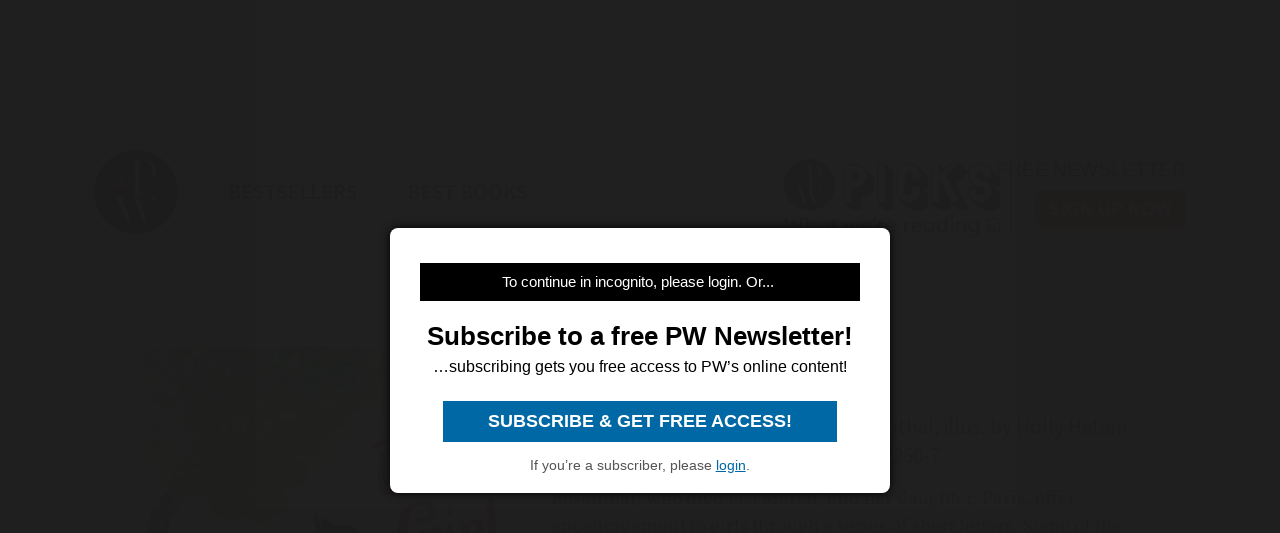

--- FILE ---
content_type: text/html; charset=utf-8
request_url: https://www.publishersweekly.com/9780062422507
body_size: 14350
content:
<!DOCTYPE html><html><head><meta charset="utf-8"><meta http-equiv="X-UA-Compatible" content="IE=edge"><meta http-equiv="Content-Type" content="text/html; charset=UTF-8"><link rel="shortcut icon" href="/marlin/favicon.ico"><meta name="viewport" content="width=device-width, initial-scale=1.0, shrink-to-fit=no, user-scalable=no, minimal-ui, viewport-fit=cover"><meta name="format-detection" content="telephone=no"><meta name="apple-mobile-web-app-capable" content="yes"><meta name="apple-mobile-web-app-title" content="pic"><meta name="apple-mobile-web-app-status-bar-style" content="black"><meta name="theme-color" content="black"><link rel="apple-touch-icon" sizes="180x180" href="/marlin/images/logo-trans.png" type="image/png"><link rel="manifest" href="/marlin/manifest.json"><title>Dear Girl, by Amy Krouse Rosenthal, Paris Rosenthal</title><link rel="canonical" href="http://www.publishersweekly.com/9780062422507"><meta property="og:url" content="https://www.publishersweekly.com/9780062422507"><meta property="og:type" content="website"><meta property="og:title" content="Dear Girl, by Amy Krouse Rosenthal, Paris Rosenthal"><meta property="og:description" content="Rosenthal, who died last March, and her daughter, Paris, offer encouragement to girls through a series of short letters. Some of..."><meta property="og:image" content="https://www.publishersweekly.com/cover/9780062422507"><meta property="book:author" content="Amy Krouse Rosenthal, Paris Rosenthal"><meta property="book:isbn" content="978-0-06-242250-7"><meta property="book:release_date" content="Invalid date"><meta property="book:tag" content="Children's"><!--link(rel='stylesheet' href='/marlin/modules/tropicbird.css')--><link rel="stylesheet" href="/marlin/dist/css/marlinapp.min.css?v1.0.0"><style id="override-styles" nonce="25f09442-eaa0-4cd2-ad9e-14226a7afa6c" type="text/css"></style><link rel="stylesheet" href="https://olytics.omeda.com/olytics/css/v3/p/olytics.css"><script>window.olytics||(window.olytics=[]),window.olytics.methods=["fire","confirm"],window.olytics.factory=function(i){return function(){var t=Array.prototype.slice.call(arguments);return t.unshift(i),window.olytics.push(t),window.olytics}};for(var i=0;i<window.olytics.methods.length;i++){var method=window.olytics.methods[i];window.olytics[method]=window.olytics.factory(method)}olytics.load=function(i){if(!document.getElementById("olyticsImport")){window.a=window.olytics;var t=document.createElement("script");t.async=!0,t.id="olyticsImport",t.type="text/javascript";var o="";void 0!==i&&void 0!==i.oid&&(o=i.oid),t.setAttribute("data-oid",o),t.src="https://olytics.omeda.com/olytics/js/v3/p/olytics.min.js",t.addEventListener("load",function(t){for(olytics.initialize({Olytics:i});window.a.length>0;){var o=window.a.shift(),s=o.shift();olytics[s]&&olytics[s].apply(olytics,o)}},!1);var s=document.getElementsByTagName("script")[0];s.parentNode.insertBefore(t,s)}},olytics.load({oid:"f52e66aeb0cf4c9fa1b238dd5cd6cb43"});
</script></head><body class="mdc-typography" data-sargasso-class="MenuBarScrollHide"><script src="/marlin/modules/breakpoints.js"></script><script src="/marlin/modules/es-module-shims-1.7.1.js" async></script><script type="importmap" nonce="25f09442-eaa0-4cd2-ad9e-14226a7afa6c">{
	"imports": {
		"@pelagiccreatures/sargasso": "/marlin/modules/sargasso.min.mjs",
		"@pelagiccreatures/tropicbird": "/marlin/modules/tropicbird.min.mjs",
		"@pelagiccreatures/flyingfish": "/marlin/modules/flyingfish.min.mjs",
		"@pelagiccreatures/molamola": "/marlin/modules/molamola.min.mjs",
		"@pelagiccreatures/marlin": "/marlin/modules/marlin.min.mjs"
	}
}</script><script src="https://www.book2look.com/bibletembedgeneratorv2/prod/js/jquery-3.6.0.min.js"></script><script src="https://www.book2look.com/bibletembedgeneratorv2/prod/js/b2lbibletembeder.chunk.js"></script><script src="https://www.book2look.com/bibletembedgeneratorv2/prod/js/b2lbibletembeder.js"></script><script>B2LBibletEmbeder.init();
</script><div id="fb-root"></div><div class="modal-backdrop"></div><div id="splash" style="position:static;"></div><!-- #splash(style="position:fixed;top:0;left:0;right:0;bottom:0;text-align:center;background-color:#333;z-index:99999;")#splash-logo
	img(src="/marlin/images/logo-trans.png")
--><div id="wrapper"><div class="hidden-breakpoint-desktop"><aside class="drawer-top mdc-drawer mdc-drawer--dismissible" id="nav-drawer"><div class="mdc-drawer__content" id="nav-context" data-hijax="true"><nav class="mdc-deprecated--list"><a class="nav-item mdc-deprecated-list-item" href="https://www.publishersweekly.com/bestsellers" data-no-hijax="true"><i class="material-icons mdc-deprecated-list-item__graphic">book</i><span class="drawer-list-item font-source-sans-pro--semibold mdc-deprecated-list-item__text">Bestsellers</span></a><a class="nav-item mdc-deprecated-list-item" href="https://best-books.publishersweekly.com" data-no-hijax="true"><i class="material-icons mdc-deprecated-list-item__graphic">book</i><span class="drawer-list-item font-source-sans-pro--semibold mdc-deprecated-list-item__text">PW Best Books</span></a><a class="nav-item mdc-deprecated-list-item" href="https://www.publishersweekly.com/" data-no-hijax="true"><i class="material-icons mdc-deprecated-list-item__graphic">home</i><span class="drawer-list-item font-source-sans-pro--semibold mdc-deprecated-list-item__text">Publishers Weekly Home</span></a><a class="nav-item mdc-deprecated-list-item" href="https://www.publishersweekly.com/pw/corp/privacypolicy.html" data-no-hijax="true"><i class="material-icons mdc-deprecated-list-item__graphic">lock</i><span class="drawer-list-item font-source-sans-pro--semibold mdc-deprecated-list-item__text">Use and Privacy Policies</span></a><!--if feed.data.authors
	for author in feed.data.authors
		a.nav-item.mdc-deprecated-list-item(href= '/reviews/' + author.record)
			i.material-icons.mdc-deprecated-list-item__graphic book
			span.drawer-list-item.font-source-sans-pro--semibold.mdc-deprecated-list-item__text= author.name
if feed.data.bisac
	for bisac in feed.data.bisac
		a.nav-item.mdc-deprecated-list-item(href= '/reviews/' + bisac.code)
			i.material-icons.mdc-deprecated-list-item__graphic book
			span.drawer-list-item.font-source-sans-pro--semibold.mdc-deprecated-list-item__text= bisac.description.split(/\|/).pop()
if feed.data && feed.data.category
	a.nav-item.mdc-deprecated-list-item(href= '/reviews/' + feed.data.category.nickname)
		i.material-icons.mdc-deprecated-list-item__graphic book
		span.drawer-list-item.font-source-sans-pro--semibold.mdc-deprecated-list-item__text= feed.data.category.description
--></nav></div></aside><div class="mdc-drawer-scrim"></div></div><div class="mdc-drawer-app-content"><div class="no-flash-phone hidden-breakpoint-desktop"><header class="mdc-top-app-bar mdc-top-app-bar--fixed"><div class="mdc-top-app-bar__row" id="navbar" data-hijax="true"><section class="mdc-top-app-bar__section mdc-top-app-bar__section--align-start"><a class="hamburger material-icons mdc-top-app-bar__navigation-icon" href="#">menu</a><div class="mdc-top-app-bar__section mdc-top-app-bar__section--align-end"><div class="navbar-logo"><a href="https://www.publishersweekly.com/" data-no-hijax="true"><img src="/marlin/images/logo-trans.png"></a></div></div></section></div></header><div class="nav-margin"></div></div><no-flash-desktop class="hidden-breakpoint-phone shown-breakpoint-desktop hidden-breakpoint-tablet"><div class="advert-container top-leaderboard-padding" aria-hidden="true"><div class="div-gpt-ad-Leaderboard leaderboard" data-breakpoints="breakpoint-desktop"></div></div><div class="mdc-layout-grid"><div class="mdc-layout-grid__inner"><div class="mdc-layout-grid__cell mdc-layout-grid__cell--span-4-phone mdc-layout-grid__cell--span-8-tablet mdc-layout-grid__cell--span-12-desktop"><nav class="desktop-nav"><div class="desktop-nav-item"><a href="https://www.publishersweekly.com/" data-no-hijax="true"><img class="pwlogo" src="/marlin/images/logo-trans.png" alt="P W Logo"></a></div><div class="desktop-nav-item font-source-sans-pro--semibold"><p><a class="nav-text" href="https://www.publishersweekly.com/bestsellers" data-no-hijax="true">bestsellers</a></p></div><div class="desktop-nav-item font-source-sans-pro--semibold"><p><a class="nav-text" href="https://best-books.publishersweekly.com/" data-no-hijax="true">best books</a></p></div><div class="desktop-nav-item desktop-tip-sheet" aria-hidden="true"><div class="navbox navtipsheet"><p class="nav-text" style="margin-top:0px;margin-bottom:8px;font-size:19px;">free newsletter</p><a class="signupbox" href="https://www.publishersweekly.com/pw/email-subscriptions/index.html?list-6=1" data-no-hijax="true">sign up now</a></div></div></nav></div></div></div></no-flash-desktop><div class="progress mdc-linear-progress mdc-linear-progress--indeterminate mdc-linear-progress--closed" role="progressbar" aria-hidden="true"><div class="mdc-linear-progress__buffering-dots"></div><div class="mdc-linear-progress__buffer"></div><div class="mdc-linear-progress__bar mdc-linear-progress__primary-bar"><span class="mdc-linear-progress__bar-inner"></span></div><div class="mdc-linear-progress__bar mdc-linear-progress__secondary-bar"><span class="mdc-linear-progress__bar-inner"></span></div></div><div id="content-body" data-hijax="true"><div class="mdc-layout-grid"><div class="mdc-layout-grid__inner"><div class="mdc-layout-grid__cell mdc-layout-grid__cell--span-4-phone mdc-layout-grid__cell--span-8-tablet mdc-layout-grid__cell--span-12-desktop"><!-- rate limited floating ads--><!-- #once-a-day.advert-container.hidden-breakpoint-desktop.hidden-breakpoint-tablet(data-sargasso-class="AdvertOnceADay")--><script nonce="25f09442-eaa0-4cd2-ad9e-14226a7afa6c">olytics.fire({ behaviorId:'2672C9123356A8B', category: "children's", tag: "juvenile fiction | family | parents, juvenile fiction | girls &amp; women, juvenile fiction | animals | general, juvenile fiction | social issues | self-, juvenile fiction | imagination &amp; play" });
</script><div class="mdc-layout-grid__inner"><script nonce="25f09442-eaa0-4cd2-ad9e-14226a7afa6c">document.title = "Dear Girl,"
</script><div class="mdc-layout-grid__cell--span-12 advert-container no-print"><div class="div-gpt-ad-enlarged-inline square hidden-breakpoint-desktop hidden-breakpoint-tablet" data-breakpoints="breakpoint-phone"></div></div><article class="mdc-layout-grid__cell--span-12 review-body"><div class="mdc-layout-grid__inner"><div class="mdc-layout-grid__cell mdc-layout-grid__cell--span-0-phone mdc-layout-grid__cell--span-0-tablet mdc-layout-grid__cell--span-1-desktop hidden-breakpoint-phone hidden-breakpoint-tablet"></div><div class="mdc-layout-grid__cell mdc-layout-grid__cell--span-4-phone mdc-layout-grid__cell--span-3-tablet mdc-layout-grid__cell--span-4-desktop hidden-breakpoint-phone hidden-landscape"><img class="responsive big-cover" src="/cover/9780062422507" alt="cover image Dear Girl,"><div class="buy-button-container" aria-hidden="true"><button class="buy-button font-source-sans-pro--semibold mdc-button mdc-button--raised" data-sargasso-class="BuyMenu" data-target="#buy-9780062422507"><span class="mdc-button__ripple"></span><span class="mdc-button__label">BUY THIS BOOK</span></button></div></div><div class="mdc-layout-grid__cell mdc-layout-grid__cell--span-4-phone mdc-layout-grid__cell--span-5-tablet mdc-layout-grid__cell--span-6-desktop"><h1 class="mdc-typography--headline1 text-title font-playfair-display--semibold"><span>Dear Girl,</span></h1><h3 class="mdc-typography--subtitle1 text-info font-source-sans-pro">Amy Krouse Rosenthal and Paris Rosenthal, illus. by Holly Hatam. Harper, $17.99  (40p) ISBN 978-0-06-242250-7</h3><div class="cover hidden-not-breakpoint-phone" aria-hidden="true"><img class="responsive big-cover" src="/cover/9780062422507"></div><div class="text-body mdc-typography--body1 font-source-serif-pro">Rosenthal, who died last March, and her daughter, Paris, offer encouragement to girls through a series of short letters. Some of the advice and imagery is overly familiar (“Dear Girl, Don’t ever lose your sense of wonder,” finds the book’s heroine standing in awe of a rainbow) but the missives are generally empathetic and up-to-the-minute. Readers are urged to branch out (“Find people like you. Find people unlike you”), and there’s a nod to the pressures of growing up with social media: “Dear Girl, You won’t be invited to every single party on the planet. (Which is really ok—can you imagine how exhausting that would be?)” Hatam keeps the mood light in drawings 
that combine line-drawn characters with collaged elements and color washes, though the focus on one girl with white skin and black hair relegates children of color to supporting roles. The authors are forthright in their intention to create a keepsake, noting, “Whenever you need an encouraging boost, remember you can turn to any page in this book.” Ages 4–8. <em>Author’s agent: Amy Rennert, Amy Rennert Literary. Illustrator’s agent: Christy Ewers, Christina A. Tugeau Artist Agency. (Dec.)</em></div><div class="button-holder"><button class="details-button mdc-button mdc-button--outlined font-source-sans-pro--bold" aria-hidden="true" data-sargasso-class="OpenModal" data-target="#details-9780062422507" data-ga-id="details"><span class="mdc-button__ripple"></span><span class="mdc-button__label">DETAILS</span></button><button class="share-button mdc-button mdc-button--outlined" aria-hidden="true" data-sargasso-class="ShareMenu" data-target="#share-9780062422507"><span class="mdc-button__ripple"></span><span class="mdc-button__label material-icons material-icons-outlined">share</span></button><button class="audioclip-button mdc-button mdc-button--outlined font-source-sans-pro--bold" data-sargasso-class="OpenModal" data-target="#audio-9780062422507" data-ga-id="audio"><span class="mdc-button__ripple"></span><span class="mdc-button__label">AUDIOBOOK PREVIEW</span></button><div class="book-to-look-wrapper b2lbiblet-holder" data-sargasso-class="BookToLook" data-isbn="9780062422507"></div></div><button class="buy-button font-source-sans-pro--semibold mdc-button mdc-button--raised hidden-breakpoint-tablet hidden-not-breakpoint-phone" aria-hidden="true" data-sargasso-class="BuyMenu" data-target="#buy-9780062422507"><span class="mdc-button__ripple"></span><span class="mdc-button__label">BUY THIS BOOK</span></button><section class="modal details mdc-elevation--z5" id="details-9780062422507"><i class="material-icons closer">close</i><div class="details-title font-source-sans-pro--bold">Details</div><p style="margin-bottom:2px;">Reviewed on: 10/09/2017</p><p style="margin-top:2px;">Genre: Children's</p></section><section class="modal audio mdc-elevation--z5 font-source-sans-pro" id="audio-9780062422507"><i class="material-icons closer">close</i><div class="audio-container"><span class="review-audioclips">Audio book sample courtesy of HarperAudio</span><iframe src="https://promos-hc.supadu.com/audio-sampler/9780062422507/?iframe=true" width="325" height="385" scrolling="no" frameborder="0"></iframe></div></section></div><div class="mdc-layout-grid__cell mdc-layout-grid__cell--span-0-phone mdc-layout-grid__cell--span-0-tablet mdc-layout-grid__cell--span-1-desktop hidden-breakpoint-phone hidden-breakpoint-tablet"></div></div></article><div class="mdc-menu share-menu mdc-menu-surface mdc-elevation--z5" id="buy-9780062422507"><ul class="mdc-list" role="menu" aria-hidden="true" aria-orientation="vertical" tabindex="-1"><li class="mdc-list-item font-source-sans-pro--semibold" role="menuitem" data-url="http://www.amazon.com/gp/product/0062422502/ref=as_li_tl?ie=UTF8&amp;tag=publiweekl05-20" data-ga-id="Amazon"><span class="mdc-list-item__ripple"></span><span class="mdc-list-item__text">Amazon</span></li><li class="mdc-list-item font-source-sans-pro--semibold" role="menuitem" data-url="https://goto.applebooks.apple/9780062422507?at=10lvId" data-ga-id="Apple Books"><span class="mdc-list-item__ripple"></span><span class="mdc-list-item__text">Apple Books</span></li><li class="mdc-list-item font-source-sans-pro--semibold" role="menuitem" data-url="http://www.bookshop.org/a/1393/9780062422507" data-ga-id="Bookshop"><span class="mdc-list-item__ripple"></span><span class="mdc-list-item__text">Bookshop</span></li></ul></div><div class="mdc-menu share-menu mdc-menu-surface mdc-elevation--z5" id="share-9780062422507"><ul class="mdc-list" role="menu" aria-hidden="true" aria-orientation="vertical" tabindex="-1"><li class="mdc-list-item font-source-sans-pro--semibold" role="menuitem" data-mode="facebook" data-url="https://www.publishersweekly.com/9780062422507"><span class="mdc-list-item__ripple"></span><a href="http://www.facebook.com/sharer.php?u=https%3A%2F%2Fwww.publishersweekly.com%2F9780062422507"></a><span class="mdc-list-item__text details-logo-facebook"><svg xmlns="http://www.w3.org/2000/svg" xmlns:xlink="http://www.w3.org/1999/xlink" version="1.1" id="Capa_1" x="0px" y="0px" width="20px" height="20px" viewBox="0 0 470.513 470.513" style="enable-background:new 0 0 470.513 470.513;" xml:space="preserve"><g><path d="M271.521,154.17v-40.541c0-6.086,0.28-10.8,0.849-14.13c0.567-3.335,1.857-6.615,3.859-9.853   c1.999-3.236,5.236-5.47,9.706-6.708c4.476-1.24,10.424-1.858,17.85-1.858h40.539V0h-64.809c-37.5,0-64.433,8.897-80.803,26.691   c-16.368,17.798-24.551,44.014-24.551,78.658v48.82h-48.542v81.086h48.539v235.256h97.362V235.256h64.805l8.566-81.086H271.521z" id="MyFacebookIcon"/></g></svg> Share</span></li><li class="mdc-list-item font-source-sans-pro--semibold" role="menuitem" data-mode="twitter" data-url="https://www.publishersweekly.com/9780062422507"><span class="mdc-list-item__ripple"></span><a href="https://x.com/intent/tweet?url=https%3A%2F%2Fwww.publishersweekly.com%2F9780062422507"><span class="mdc-list-item__text details-logo-twitter"><svg version="1.1" xmlns="http://www.w3.org/2000/svg" xmlns:xlink="http://www.w3.org/1999/xlink" x="0px" y="0px" viewBox="0 0 1200 1227" style="enable-background:new 0 0 1200 1227;"  width="24px" height="20px"  xml:space="preserve"><g><path id="MyTwitterIcon" class="st0" d="M714.163 519.284L1160.89 0H1055.03L667.137 450.887L357.328 0H0L468.492 681.821L0 1226.37H105.866L515.491 750.218L842.672 1226.37H1200L714.137 519.284H714.163ZM569.165 687.828L521.697 619.934L144.011 79.6944H306.615L611.412 515.685L658.88 583.579L1055.08 1150.3H892.476L569.165 687.854V687.828Z"/></g></svg> Post</span></a></li><li class="mdc-list-item font-source-sans-pro--semibold" role="menuitem" data-mode="link" data-url="https://www.publishersweekly.com/9780062422507"><span class="mdc-list-item__ripple"></span><i class="material-icons link"></i><span class="mdc-list-item__text">Copy Link</span></li><li class="mdc-list-item font-source-sans-pro--semibold" role="menuitem" data-mode="print"><span class="mdc-list-item__ripple"></span><i class="material-icons print"></i><span class="mdc-list-item__text">Print</span></li></ul></div><sction class="review-related-container mdc-layout-grid__cell--span-12 no-print" aria-hidden="true"><div class="review-related" data-sargasso-class="ReviewRelated"><h3 class="toggle review-related-title font-playfair-display--semibold">More By and About this Author<i class="chevron-indicator material-icons">chevron_right</i></h3><div class="related-module"><div class="mdc-tab-bar" role="tablist"><div class="mdc-tab-scroller"><div class="mdc-tab-scroller__scroll-area"><div class="mdc-tab-scroller__scroll-content"><button class="mdc-tab mdc-tab--active" role="tab" aria-selected="true" tabindex="0" data-target="#related-books"><span class="mdc-tab__content"><span class="tab-related-title font-source-serif-pro--semibold mdc-tab__text-label">Book Reviews</span></span><span class="mdc-tab-indicator mdc-tab-indicator--active"><span class="mdc-tab-indicator__content mdc-tab-indicator__content--underline"></span></span><!--span.mdc-tab__ripple--></button><button class="mdc-tab" role="tab" aria-selected="true" tabindex="1" data-target="#related-articles"><span class="mdc-tab__content"><span class="tab-related-title font-source-serif-pro--semibold mdc-tab__text-label">Articles</span></span><span class="mdc-tab-indicator mdc-tab-indicator"><span class="mdc-tab-indicator__content mdc-tab-indicator__content--underline"></span></span><!--span.mdc-tab__ripple--></button></div></div></div><div class="tab-content tab-content--active" id="related-books"><ul class="mdc-deprecated-list mdc-deprecated-list--image-list"><li class="mdc-deprecated-list-item related-list-item"><div class="mdc-deprecated-list-item__graphic hidden-breakpoint-phone"><a href="/9781400080458"><img class="responsive" data-sargasso-class="FlyingFish" data-src="/cover/9781400080458?w=200"></a></div><div class="mdc-deprecated-list-item__text-block"><div class="tooltip"><div class="related-item-title font-playfair-display--bold"><a href="/9781400080458">ENCYCLOPEDIA OF AN ORDINARY LIFE</a></div><span class="tooltiptext mdc-typography--caption">ENCYCLOPEDIA OF AN ORDINARY LIFE</span></div><div class="author font-source-sans-pro">Amy Krouse Rosenthal</div><div class="blurb font-source-serif-pro">Rosenthal likes lists: of low points in her life, codes that people memorize, sounds that seem loud though they&#39;re actually quiet. She loves inadvertently mysterious signs, like this public <a href="/9781400080458"><span class="continue-reading">Continue reading &raquo;</span></a></div></div></li><li class="mdc-deprecated-list-item related-list-item"><div class="mdc-deprecated-list-item__graphic hidden-breakpoint-phone"><a href="/9780811846585"><img class="responsive" data-sargasso-class="FlyingFish" data-src="/cover/9780811846585?w=200"></a></div><div class="mdc-deprecated-list-item__text-block"><div class="tooltip"><div class="related-item-title font-playfair-display--bold"><a href="/9780811846585">Little Pea</a></div><span class="tooltiptext mdc-typography--caption">Little Pea</span></div><div class="author font-source-sans-pro">Amy Krouse Rosenthal</div><div class="blurb font-source-serif-pro">Peas, the oft-reviled legumes that can make dinnertime a battle, take center plate in Rosenthal&#39;s (Encyclopedia of an Ordinary Life
, for adults) silly <a href="/9780811846585"><span class="continue-reading">Continue reading &raquo;</span></a></div></div></li><li class="mdc-deprecated-list-item related-list-item"><div class="mdc-deprecated-list-item__graphic hidden-breakpoint-phone"><a href="/9780060580810"><img class="responsive" data-sargasso-class="FlyingFish" data-src="/cover/9780060580810?w=200"></a></div><div class="mdc-deprecated-list-item__text-block"><div class="tooltip"><div class="related-item-title font-playfair-display--bold"><a href="/9780060580810">Cookies: Bite-Size Life Lessons</a></div><span class="tooltiptext mdc-typography--caption">Cookies: Bite-Size Life Lessons</span></div><div class="author font-source-sans-pro">Amy Krouse Rosenthal</div><div class="blurb font-source-serif-pro">Cookies provide the vehicle for Rosenthal&#39;s (Little Pea
) deliciously charming collection of defined and illustrated vocabulary words that serve as gentle <a href="/9780060580810"><span class="continue-reading">Continue reading &raquo;</span></a></div></div></li><li class="mdc-deprecated-list-item related-list-item"><div class="mdc-deprecated-list-item__graphic hidden-breakpoint-phone"><a href="/9780061152559"><img class="responsive" data-sargasso-class="FlyingFish" data-src="/cover/9780061152559?w=200"></a></div><div class="mdc-deprecated-list-item__text-block"><div class="tooltip"><div class="related-item-title font-playfair-display--bold"><a href="/9780061152559">The OK Book</a></div><span class="tooltiptext mdc-typography--caption">The OK Book</span></div><div class="author font-source-sans-pro">Amy Krouse Rosenthal</div><div class="blurb font-source-serif-pro">Go ahead and enjoy doing things even if you&#8217;re just OK at them, this friendly concept book advises. Lichtenheld (What Are You So Grumpy About?) sets aside the color spreads of his previous <a href="/9780061152559"><span class="continue-reading">Continue reading &raquo;</span></a></div></div></li><li class="mdc-deprecated-list-item related-list-item"><div class="mdc-deprecated-list-item__graphic hidden-breakpoint-phone"><a href="/9780811860239"><img class="responsive" data-sargasso-class="FlyingFish" data-src="/cover/9780811860239?w=200"></a></div><div class="mdc-deprecated-list-item__text-block"><div class="tooltip"><div class="related-item-title font-playfair-display--bold"><a href="/9780811860239">Little Hoot</a></div><span class="tooltiptext mdc-typography--caption">Little Hoot</span></div><div class="author font-source-sans-pro">Amy Krouse Rosenthal</div><div class="blurb font-source-serif-pro">The team that pertly turned the eat-your-vegetables dilemma upside-down with Little Pea
 again puts reverse psychology to work, this time for the sake of <a href="/9780811860239"><span class="continue-reading">Continue reading &raquo;</span></a></div></div></li><li class="mdc-deprecated-list-item related-list-item"><div class="mdc-deprecated-list-item__graphic hidden-breakpoint-phone"><a href="/9780811868655"><img class="responsive" data-sargasso-class="FlyingFish" data-src="/cover/9780811868655?w=200"></a></div><div class="mdc-deprecated-list-item__text-block"><div class="tooltip"><div class="related-item-title font-playfair-display--bold"><a href="/9780811868655">Duck! Rabbit!</a></div><span class="tooltiptext mdc-typography--caption">Duck! Rabbit!</span></div><div class="author font-source-sans-pro">Tom Lichtenheld, Amy Krouse Rosenthal</div><div class="blurb font-source-serif-pro">The team behind The OK Book
 again plays with perspective and visual trickery, this time using a classic image that looks like either a rabbit (with long ears) <a href="/9780811868655"><span class="continue-reading">Continue reading &raquo;</span></a></div></div></li><li class="mdc-deprecated-list-item related-list-item"><div class="mdc-deprecated-list-item__graphic hidden-breakpoint-phone"><a href="/9781423106852"><img class="responsive" data-sargasso-class="FlyingFish" data-src="/cover/9781423106852?w=200"></a></div><div class="mdc-deprecated-list-item__text-block"><div class="tooltip"><div class="related-item-title font-playfair-display--bold"><a href="/9781423106852">Spoon</a></div><span class="tooltiptext mdc-typography--caption">Spoon</span></div><div class="author font-source-sans-pro">Amy Krouse Rosenthal</div><div class="blurb font-source-serif-pro">Young Spoon lives a fairly happy life with a large extended family (including a ladle and a very fancy Aunt Silver), but he can&#039;t help being a bit jealous of some of his friends. Knife, for <a href="/9781423106852"><span class="continue-reading">Continue reading &raquo;</span></a></div></div></li><li class="mdc-deprecated-list-item related-list-item"><div class="mdc-deprecated-list-item__graphic hidden-breakpoint-phone"><a href="/9780061152597"><img class="responsive" data-sargasso-class="FlyingFish" data-src="/cover/9780061152597?w=200"></a></div><div class="mdc-deprecated-list-item__text-block"><div class="tooltip"><div class="related-item-title font-playfair-display--bold"><a href="/9780061152597">Yes Day!</a></div><span class="tooltiptext mdc-typography--caption">Yes Day!</span></div><div class="author font-source-sans-pro">Amy Krouse Rosenthal</div><div class="blurb font-source-serif-pro">A boy celebrates his favorite day of the year&#8212;the titular one when his parents indulge his every desire&#8212;in this exuberant picture book from the creators of The <a href="/9780061152597"><span class="continue-reading">Continue reading &raquo;</span></a></div></div></li><li class="mdc-deprecated-list-item related-list-item"><div class="mdc-deprecated-list-item__graphic hidden-breakpoint-phone"><a href="/9780061740725"><img class="responsive" data-sargasso-class="FlyingFish" data-src="/cover/9780061740725?w=200"></a></div><div class="mdc-deprecated-list-item__text-block"><div class="tooltip"><div class="related-item-title font-playfair-display--bold"><a href="/9780061740725">Sugar Cookies: Sweet Little Lessons on Love</a></div><span class="tooltiptext mdc-typography--caption">Sugar Cookies: Sweet Little Lessons on Love</span></div><div class="author font-source-sans-pro">Amy Krouse Rosenthal</div><div class="blurb font-source-serif-pro">With an endearing mix-and-match assemblage of humans and animals, this follow-up to Cookies
 and Christmas Cookies
 celebrates <a href="/9780061740725"><span class="continue-reading">Continue reading &raquo;</span></a></div></div></li><li class="mdc-deprecated-list-item related-list-item"><div class="mdc-deprecated-list-item__graphic hidden-breakpoint-phone"><a href="/9780061429743"><img class="responsive" data-sargasso-class="FlyingFish" data-src="/cover/9780061429743?w=200"></a></div><div class="mdc-deprecated-list-item__text-block"><div class="tooltip"><div class="related-item-title font-playfair-display--bold"><a href="/9780061429743">The Wonder Book</a></div><span class="tooltiptext mdc-typography--caption">The Wonder Book</span></div><div class="author font-source-sans-pro">Amy Krouse Rosenthal</div><div class="blurb font-source-serif-pro">This waggish collection combines poems, wordplay, and black ink illustrations to Silversteinian effect. Familiar nursery rhymes are comically recast (&#8220;This little piggy played the stock <a href="/9780061429743"><span class="continue-reading">Continue reading &raquo;</span></a></div></div></li><li class="mdc-deprecated-list-item related-list-item"><div class="mdc-deprecated-list-item__graphic hidden-breakpoint-phone"><a href="/9781599903415"><img class="responsive" data-sargasso-class="FlyingFish" data-src="/cover/9781599903415?w=200"></a></div><div class="mdc-deprecated-list-item__text-block"><div class="tooltip"><div class="related-item-title font-playfair-display--bold"><a href="/9781599903415">Bedtime for Mommy</a></div><span class="tooltiptext mdc-typography--caption">Bedtime for Mommy</span></div><div class="author font-source-sans-pro">Amy Krouse Rosenthal</div><div class="blurb font-source-serif-pro">It takes a loving but firm child to get a recalcitrant Mommy to bed&#8212;at least, that&#039;s how the little heroine of this tables-turned tale sees it. Mommy pulls out every trick in the <a href="/9781599903415"><span class="continue-reading">Continue reading &raquo;</span></a></div></div></li><li class="mdc-deprecated-list-item related-list-item"><div class="mdc-deprecated-list-item__graphic hidden-breakpoint-phone"><a href="/9780399243653"><img class="responsive" data-sargasso-class="FlyingFish" data-src="/cover/9780399243653?w=200"></a></div><div class="mdc-deprecated-list-item__text-block"><div class="tooltip"><div class="related-item-title font-playfair-display--bold"><a href="/9780399243653">One of Those Days</a></div><span class="tooltiptext mdc-typography--caption">One of Those Days</span></div><div class="author font-source-sans-pro">Amy Krouse Rosenthal</div><div class="blurb font-source-serif-pro">Krouse (Cookies: Bite-Size Life Lessons, reviewed June 5) begins with a hard-to-disagree-with proposition: ""Some days are just not as great as others. Some days are one of those days."" She then <a href="/9780399243653"><span class="continue-reading">Continue reading &raquo;</span></a></div></div></li><li class="mdc-deprecated-list-item related-list-item"><div class="mdc-deprecated-list-item__graphic hidden-breakpoint-phone"><a href="/9780399246012"><img class="responsive" data-sargasso-class="FlyingFish" data-src="/cover/9780399246012?w=200"></a></div><div class="mdc-deprecated-list-item__text-block"><div class="tooltip"><div class="related-item-title font-playfair-display--bold"><a href="/9780399246012">Al Pha's Bet</a></div><span class="tooltiptext mdc-typography--caption">Al Pha's Bet</span></div><div class="author font-source-sans-pro">Amy Krouse Rosenthal</div><div class="blurb font-source-serif-pro">Rosenthal's (Duck! Rabbit!) Al Pha is a character from ancient history, a man who "lived back when all sorts of things were being invented. Like fire. The wheel. Shadows." He's a funny-looking guy, <a href="/9780399246012"><span class="continue-reading">Continue reading &raquo;</span></a></div></div></li><li class="mdc-deprecated-list-item related-list-item"><div class="mdc-deprecated-list-item__graphic hidden-breakpoint-phone"><a href="/9780061726552"><img class="responsive" data-sargasso-class="FlyingFish" data-src="/cover/9780061726552?w=200"></a></div><div class="mdc-deprecated-list-item__text-block"><div class="tooltip"><div class="related-item-title font-playfair-display--bold"><a href="/9780061726552">This Plus That: Life's Little Equations</a></div><span class="tooltiptext mdc-typography--caption">This Plus That: Life's Little Equations</span></div><div class="author font-source-sans-pro">Amy Krouse Rosenthal</div><div class="blurb font-source-serif-pro">Rosenthal continues her run of inspired ideas with another collaboration with Corace (Little Pea). Here, in an exercise calculated to delight, she ditches the boring numbers in math equations for <a href="/9780061726552"><span class="continue-reading">Continue reading &raquo;</span></a></div></div></li><li class="mdc-deprecated-list-item related-list-item"><div class="mdc-deprecated-list-item__graphic hidden-breakpoint-phone"><a href="/9781423107965"><img class="responsive" data-sargasso-class="FlyingFish" data-src="/cover/9781423107965?w=200"></a></div><div class="mdc-deprecated-list-item__text-block"><div class="tooltip"><div class="related-item-title font-playfair-display--bold"><a href="/9781423107965">Chopsticks</a></div><span class="tooltiptext mdc-typography--caption">Chopsticks</span></div><div class="author font-source-sans-pro">Amy Krouse Rosenthal</div><div class="blurb font-source-serif-pro">The chopsticks from Rosenthal and Magoon’s Spoon (2009) take center stage in this clever companion book, which is as charming and whimsical as its predecessor. Best friends, the chopsticks are all <a href="/9781423107965"><span class="continue-reading">Continue reading &raquo;</span></a></div></div></li><li class="mdc-deprecated-list-item related-list-item"><div class="mdc-deprecated-list-item__graphic hidden-breakpoint-phone"><a href="/9780061986758"><img class="responsive" data-sargasso-class="FlyingFish" data-src="/cover/9780061986758?w=200"></a></div><div class="mdc-deprecated-list-item__text-block"><div class="tooltip"><div class="related-item-title font-playfair-display--bold"><a href="/9780061986758">Plant a Kiss</a></div><span class="tooltiptext mdc-typography--caption">Plant a Kiss</span></div><div class="author font-source-sans-pro">Amy Krouse Rosenthal</div><div class="blurb font-source-serif-pro">In what may be a first, Rosenthal and Reynolds demonstrate the benefits of sharing kisses far and wide—without showing a single person-to-person kiss. Rosenthal’s (Duck! Rabbit!) verse is stripped <a href="/9780061986758"><span class="continue-reading">Continue reading &raquo;</span></a></div></div></li><li class="mdc-deprecated-list-item related-list-item"><div class="mdc-deprecated-list-item__graphic hidden-breakpoint-phone"><a href="/9781452110226"><img class="responsive" data-sargasso-class="FlyingFish" data-src="/cover/9781452110226?w=200"></a></div><div class="mdc-deprecated-list-item__text-block"><div class="tooltip"><div class="related-item-title font-playfair-display--bold"><a href="/9781452110226">Wumbers</a></div><span class="tooltiptext mdc-typography--caption">Wumbers</span></div><div class="author font-source-sans-pro">Amy Krouse Rosenthal</div><div class="blurb font-source-serif-pro">Acceler8 your thinking! Rosenthal and Lichtenheld, the team behind Duck! Rabbit! and others, continue their successful collaboration with a collection of word puns that substitute numbers for <a href="/9781452110226"><span class="continue-reading">Continue reading &raquo;</span></a></div></div></li><li class="mdc-deprecated-list-item related-list-item"><div class="mdc-deprecated-list-item__graphic hidden-breakpoint-phone"><a href="/9780545436793"><img class="responsive" data-sargasso-class="FlyingFish" data-src="/cover/9780545436793?w=200"></a></div><div class="mdc-deprecated-list-item__text-block"><div class="tooltip"><div class="related-item-title font-playfair-display--bold"><a href="/9780545436793">Exclamation Mark</a></div><span class="tooltiptext mdc-typography--caption">Exclamation Mark</span></div><div class="author font-source-sans-pro">Amy Krouse Rosenthal</div><div class="blurb font-source-serif-pro">Rosenthal and Lichtenheld (the team behind Duck! Rabbit! and other titles) give punctuation personalities in this witty calligraphic jaunt. Against a background of lined penmanship paper, an <a href="/9780545436793"><span class="continue-reading">Continue reading &raquo;</span></a></div></div></li><li class="mdc-deprecated-list-item related-list-item"><div class="mdc-deprecated-list-item__graphic hidden-breakpoint-phone"><a href="/9781452100043"><img class="responsive" data-sargasso-class="FlyingFish" data-src="/cover/9781452100043?w=200"></a></div><div class="mdc-deprecated-list-item__text-block"><div class="tooltip"><div class="related-item-title font-playfair-display--bold"><a href="/9781452100043">I Scream, Ice Cream! A Book of Wordles</a></div><span class="tooltiptext mdc-typography--caption">I Scream, Ice Cream! A Book of Wordles</span></div><div class="author font-source-sans-pro">Amy Krouse Rosenthal</div><div class="blurb font-source-serif-pro">Rosenthal (Wumbers) expands her library of alphabetical and numerical wordplay books with a clever collection of “wordles,” homophonic words and phrases. When accompanied by Bloch’s (My Snake Blake) <a href="/9781452100043"><span class="continue-reading">Continue reading &raquo;</span></a></div></div></li><li class="mdc-deprecated-list-item related-list-item"><div class="mdc-deprecated-list-item__graphic hidden-breakpoint-phone"><a href="/9780385375559"><img class="responsive" data-sargasso-class="FlyingFish" data-src="/cover/9780385375559?w=200"></a></div><div class="mdc-deprecated-list-item__text-block"><div class="tooltip"><div class="related-item-title font-playfair-display--bold"><a href="/9780385375559">Uni the Unicorn</a></div><span class="tooltiptext mdc-typography--caption">Uni the Unicorn</span></div><div class="author font-source-sans-pro">Amy Krouse Rosenthal, Amy Krouse Rosenthal</div><div class="blurb font-source-serif-pro">While the spirit of Mary Blair, vintage Golden Books, and 1960s animation influences many contemporary picture books, Barrager (Twelve Dancing Princesses) embraces it fully in this <a href="/9780385375559"><span class="continue-reading">Continue reading &raquo;</span></a></div></div></li><li class="mdc-deprecated-list-item related-list-item"><div class="mdc-deprecated-list-item__graphic hidden-breakpoint-phone"><a href="/9781452126999"><img class="responsive" data-sargasso-class="FlyingFish" data-src="/cover/9781452126999?w=200"></a></div><div class="mdc-deprecated-list-item__text-block"><div class="tooltip"><div class="related-item-title font-playfair-display--bold"><a href="/9781452126999">I Wish You More</a></div><span class="tooltiptext mdc-typography--caption">I Wish You More</span></div><div class="author font-source-sans-pro">Amy Krouse Rosenthal</div><div class="blurb font-source-serif-pro">In what is essentially a string of secular blessings, an unseen parent/caretaker expresses its hopes for a child's future. Building her stanzas around the idea of "more," Rosenthal (who has teamed <a href="/9781452126999"><span class="continue-reading">Continue reading &raquo;</span></a></div></div></li><li class="mdc-deprecated-list-item related-list-item"><div class="mdc-deprecated-list-item__graphic hidden-breakpoint-phone"><a href="/9780545436823"><img class="responsive" data-sargasso-class="FlyingFish" data-src="/cover/9780545436823?w=200"></a></div><div class="mdc-deprecated-list-item__text-block"><div class="tooltip"><div class="related-item-title font-playfair-display--bold"><a href="/9780545436823">Friendshape</a></div><span class="tooltiptext mdc-typography--caption">Friendshape</span></div><div class="author font-source-sans-pro">Amy Krouse Rosenthal</div><div class="blurb font-source-serif-pro">Rosenthal’s cheerful observations about friendship provide punny setups for longtime teammate Lichtenheld’s (Duck! Rabbit!) visual jokes, all composed with four happily smiling shapes: a <a href="/9780545436823"><span class="continue-reading">Continue reading &raquo;</span></a></div></div></li><li class="mdc-deprecated-list-item related-list-item"><div class="mdc-deprecated-list-item__graphic hidden-breakpoint-phone"><a href="/9781938073922"><img class="responsive" data-sargasso-class="FlyingFish" data-src="/cover/9781938073922?w=200"></a></div><div class="mdc-deprecated-list-item__text-block"><div class="tooltip"><div class="related-item-title font-playfair-display--bold"><a href="/9781938073922">Awake Beautiful Child: An ABC Day in the Life</a></div><span class="tooltiptext mdc-typography--caption">Awake Beautiful Child: An ABC Day in the Life</span></div><div class="author font-source-sans-pro">Amy Krouse Rosenthal, Amy Krouse Rosenthal</div><div class="blurb font-source-serif-pro">Rosenthal (I Wish You More) again demonstrates her ability to use wordplay to create stories with real emotional depth as she follows children through a day, described only in three-word, <a href="/9781938073922"><span class="continue-reading">Continue reading &raquo;</span></a></div></div></li><li class="mdc-deprecated-list-item related-list-item"><div class="mdc-deprecated-list-item__graphic hidden-breakpoint-phone"><a href="/9781101932384"><img class="responsive" data-sargasso-class="FlyingFish" data-src="/cover/9781101932384?w=200"></a></div><div class="mdc-deprecated-list-item__text-block"><div class="tooltip"><div class="related-item-title font-playfair-display--bold"><a href="/9781101932384">That's Me Loving You</a></div><span class="tooltiptext mdc-typography--caption">That's Me Loving You</span></div><div class="author font-source-sans-pro">Amy Krouse Rosenthal, Amy Krouse Rosenthal</div><div class="blurb font-source-serif-pro">Rosenthal (Awake Beautiful Child) uses a gentle rhyme to remind readers that a parent's love is always present, even when said parent is not: "That shimmering star?/ That's me winking at you./ That <a href="/9781101932384"><span class="continue-reading">Continue reading &raquo;</span></a></div></div></li><li class="mdc-deprecated-list-item related-list-item"><div class="mdc-deprecated-list-item__graphic hidden-breakpoint-phone"><a href="/9781101936597"><img class="responsive" data-sargasso-class="FlyingFish" data-src="/cover/9781101936597?w=200"></a></div><div class="mdc-deprecated-list-item__text-block"><div class="tooltip"><div class="related-item-title font-playfair-display--bold"><a href="/9781101936597">Uni the Unicorn and the Dream Come True</a></div><span class="tooltiptext mdc-typography--caption">Uni the Unicorn and the Dream Come True</span></div><div class="author font-source-sans-pro">Amy Krouse Rosenthal</div><div class="blurb font-source-serif-pro">The question of what a double rainbow means has dogged humans since time immemorial (or at least since a 2010 viral YouTube video). Readers get an answer in this companion to 2014’s Uni the <a href="/9781101936597"><span class="continue-reading">Continue reading &raquo;</span></a></div></div></li><li class="mdc-deprecated-list-item related-list-item"><div class="mdc-deprecated-list-item__graphic hidden-breakpoint-phone"><a href="/9780385391870"><img class="responsive" data-sargasso-class="FlyingFish" data-src="/cover/9780385391870?w=200"></a></div><div class="mdc-deprecated-list-item__text-block"><div class="tooltip"><div class="related-item-title font-playfair-display--bold"><a href="/9780385391870">Don’t Blink!</a></div><span class="tooltiptext mdc-typography--caption">Don’t Blink!</span></div><div class="author font-source-sans-pro">Amy Krouse Rosenthal</div><div class="blurb font-source-serif-pro">Bedtime-delayers are offered a simple deal in this clever interactive book by the late Rosenthal: “If you can avoid getting to the end of this book, you can avoid bedtime.” The catch is that with <a href="/9780385391870"><span class="continue-reading">Continue reading &raquo;</span></a></div></div></li><li class="mdc-deprecated-list-item related-list-item"><div class="mdc-deprecated-list-item__graphic hidden-breakpoint-phone"><a href="/9781484749555"><img class="responsive" data-sargasso-class="FlyingFish" data-src="/cover/9781484749555?w=200"></a></div><div class="mdc-deprecated-list-item__text-block"><div class="tooltip"><div class="related-item-title font-playfair-display--bold"><a href="/9781484749555">Straw</a></div><span class="tooltiptext mdc-typography--caption">Straw</span></div><div class="author font-source-sans-pro">Amy Krouse Rosenthal</div><div class="blurb font-source-serif-pro">In this peppy companion to Spoon and Chopsticks, bendable paper Straw, who “has a great thirst for being first,” delights in boasting to his friends when he empties his glass well <a href="/9781484749555"><span class="continue-reading">Continue reading &raquo;</span></a></div></div></li><li class="mdc-deprecated-list-item related-list-item"><div class="mdc-deprecated-list-item__graphic hidden-breakpoint-phone"><a href="/9781499807318"><img class="responsive" data-sargasso-class="FlyingFish" data-src="/cover/9781499807318?w=200"></a></div><div class="mdc-deprecated-list-item__text-block"><div class="tooltip"><div class="related-item-title font-playfair-display--bold"><a href="/9781499807318">Jack (Not Jackie)</a></div><span class="tooltiptext mdc-typography--caption">Jack (Not Jackie)</span></div><div class="author font-source-sans-pro">Erica Silverman</div><div class="blurb font-source-serif-pro">Silverman offers a perspective on gender dysphoria through the eyes of an older sister. Susan, whose tastes tend toward fairy wings, tutus, and unicorns, is disappointed that sibling Jackie prefers <a href="/9781499807318"><span class="continue-reading">Continue reading &raquo;</span></a></div></div></li><li class="mdc-deprecated-list-item related-list-item"><div class="mdc-deprecated-list-item__graphic hidden-breakpoint-phone"><a href="/9780316452441"><img class="responsive" data-sargasso-class="FlyingFish" data-src="/cover/9780316452441?w=200"></a></div><div class="mdc-deprecated-list-item__text-block"><div class="tooltip"><div class="related-item-title font-playfair-display--bold"><a href="/9780316452441">Sam’s First Word</a></div><span class="tooltiptext mdc-typography--caption">Sam’s First Word</span></div><div class="author font-source-sans-pro">Bea Birdsong</div><div class="blurb font-source-serif-pro">With rhythmic prose and textural digital illustrations sure to draw giggles, Birdsong and Hatam follow “newish baby” Sam, whose first word is not receiving the attention she wants. Mama, Papa, Nana, <a href="/9780316452441"><span class="continue-reading">Continue reading &raquo;</span></a></div></div></li><li class="mdc-deprecated-list-item related-list-item"><div class="mdc-deprecated-list-item__graphic hidden-breakpoint-phone"><a href="/9780316495301"><img class="responsive" data-sargasso-class="FlyingFish" data-src="/cover/9780316495301?w=200"></a></div><div class="mdc-deprecated-list-item__text-block"><div class="tooltip"><div class="related-item-title font-playfair-display--bold"><a href="/9780316495301">Hair Twins</a></div><span class="tooltiptext mdc-typography--caption">Hair Twins</span></div><div class="author font-source-sans-pro">Raakhee Mirchandani</div><div class="blurb font-source-serif-pro">A brown-skinned girl relays the hair routines of her long-haired Sikh father and herself in this bouncy picture book by Mirchandani, inspired by her husband and daughter. Parts of the maintenance <a href="/9780316495301"><span class="continue-reading">Continue reading &raquo;</span></a></div></div></li><li class="mdc-deprecated-list-item related-list-item"><div class="mdc-deprecated-list-item__graphic hidden-breakpoint-phone"><a href="/9781683646648"><img class="responsive" data-sargasso-class="FlyingFish" data-src="/cover/9781683646648?w=200"></a></div><div class="mdc-deprecated-list-item__text-block"><div class="tooltip"><div class="related-item-title font-playfair-display--bold"><a href="/9781683646648">Cranky Right Now</a></div><span class="tooltiptext mdc-typography--caption">Cranky Right Now</span></div><div class="author font-source-sans-pro">Julie Berry</div><div class="blurb font-source-serif-pro">This companion to the collaborators’ Happy Right Now marks the return of their narrator, a child with brown skin. An opening scene finds the child beneath a blanket fort, warning a guardian <a href="/9781683646648"><span class="continue-reading">Continue reading &raquo;</span></a></div></div></li><li class="mdc-deprecated-list-item related-list-item"><div class="mdc-deprecated-list-item__graphic hidden-breakpoint-phone"><a href="/9780316351133"><img class="responsive" data-sargasso-class="FlyingFish" data-src="/cover/9780316351133?w=200"></a></div><div class="mdc-deprecated-list-item__text-block"><div class="tooltip"><div class="related-item-title font-playfair-display--bold"><a href="/9780316351133">A Good Deed Can Grow</a></div><span class="tooltiptext mdc-typography--caption">A Good Deed Can Grow</span></div><div class="author font-source-sans-pro">Jennifer Chambliss Bertman</div><div class="blurb font-source-serif-pro">Positivity pulses through the pages of this picture book about the effects of kind and thoughtful actions and the many ways one might spread good in the world. Noting how a kindness gradually <a href="/9780316351133"><span class="continue-reading">Continue reading &raquo;</span></a></div></div></li></ul></div><div class="tab-content" id="related-articles"><ul class="mdc-deprecated-list mdc-deprecated-list--image-list"><li class="mdc-deprecated-list-item related-list-item"><div class="mdc-deprecated-list-item__graphic hidden-breakpoint-phone"><a href="/pw/by-topic/authors/interviews/article/11339-q-a-with-amy-krouse-rosenthal.html" data-no-hijax="true"><img class="responsive" data-sargasso-class="FlyingFish" data-src="/marlin/images/logo-trans.png"></a></div><div class="mdc-deprecated-list-item__text-block font-playfair-display--bold"><div class="related-item-title"><a href="/pw/by-topic/authors/interviews/article/11339-q-a-with-amy-krouse-rosenthal.html" data-no-hijax="true">Q &amp; A with Amy Krouse Rosenthal</a></div><div class="blurb font-source-serif-pro">Bookshelf spoke with children's author Amy Krouse Rosenthal about her four spring picture <a href="/pw/by-topic/authors/interviews/article/11339-q-a-with-amy-krouse-rosenthal.html" data-no-hijax="true"><span class="continue-reading">Continue reading &raquo;</span></a></div></div></li><li class="mdc-deprecated-list-item related-list-item"><div class="mdc-deprecated-list-item__graphic hidden-breakpoint-phone"><a href="/pw/by-topic/industry-news/bea/article/70242-bea-2016-amy-krouse-rosenthal-reader-participation.html" data-no-hijax="true"><img class="responsive" data-sargasso-class="FlyingFish" data-src="/marlin/images/logo-trans.png"></a></div><div class="mdc-deprecated-list-item__text-block font-playfair-display--bold"><div class="related-item-title"><a href="/pw/by-topic/industry-news/bea/article/70242-bea-2016-amy-krouse-rosenthal-reader-participation.html" data-no-hijax="true">BEA 2016: Amy Krouse Rosenthal: Reader Participation</a></div><div class="blurb font-source-serif-pro">There’s almost nothing typical about Amy Krouse Rosenthal’s latest <a href="/pw/by-topic/industry-news/bea/article/70242-bea-2016-amy-krouse-rosenthal-reader-participation.html" data-no-hijax="true"><span class="continue-reading">Continue reading &raquo;</span></a></div></div></li><li class="mdc-deprecated-list-item related-list-item"><div class="mdc-deprecated-list-item__graphic hidden-breakpoint-phone"><a href="/pw/by-topic/childrens/childrens-authors/article/73070-amy-krouse-rosenthal-remembered.html" data-no-hijax="true"><img class="responsive" data-sargasso-class="FlyingFish" data-src="/pw-image/ARTICLE_PHOTO/photo/000/045/45877-1.JPG?w=200"></a></div><div class="mdc-deprecated-list-item__text-block font-playfair-display--bold"><div class="related-item-title"><a href="/pw/by-topic/childrens/childrens-authors/article/73070-amy-krouse-rosenthal-remembered.html" data-no-hijax="true">Amy Krouse Rosenthal Remembered</a></div><div class="blurb font-source-serif-pro">Editor Maria Modugno and author Amy Krouse Rosenthal worked together on 14 books; here Modugno offers a tribute to her friend and <a href="/pw/by-topic/childrens/childrens-authors/article/73070-amy-krouse-rosenthal-remembered.html" data-no-hijax="true"><span class="continue-reading">Continue reading &raquo;</span></a></div></div></li><li class="mdc-deprecated-list-item related-list-item"><div class="mdc-deprecated-list-item__graphic hidden-breakpoint-phone"><a href="/pw/by-topic/childrens/childrens-authors/article/86436-q-a-with-paris-rosenthal-and-holly-hatam.html" data-no-hijax="true"><img class="responsive" data-sargasso-class="FlyingFish" data-src="/pw-image/ARTICLE_PHOTO/photo/000/081/81423-1.JPG?w=200"></a></div><div class="mdc-deprecated-list-item__text-block font-playfair-display--bold"><div class="related-item-title"><a href="/pw/by-topic/childrens/childrens-authors/article/86436-q-a-with-paris-rosenthal-and-holly-hatam.html" data-no-hijax="true">Q &amp; A with Paris Rosenthal and Holly Hatam</a></div><div class="blurb font-source-serif-pro">Paris Rosenthal and Holly Hatam are the author/illustrator team behind 'Dear Girl' (with Rosenthal's late mother, Amy Krouse Rosenthal), 'Dear Boy,' and 'Dear Baby'; their <a href="/pw/by-topic/childrens/childrens-authors/article/86436-q-a-with-paris-rosenthal-and-holly-hatam.html" data-no-hijax="true"><span class="continue-reading">Continue reading &raquo;</span></a></div></div></li></ul></div></div></div></div></sction><div class="mdc-layout-grid__cell--span-12 hidden-breakpoint-desktop no-print" aria-hidden="true"><div class="tipsheet-container"><img src="/marlin/images/logo-tipsheet2.png"><div class="blurb font-source-sans-pro hidden-breakpoint-tablet"><div class="line1"><em>PW</em><span> EDITORS’ PICKS FOR</span></div><div class="line2">THE BEST NEW BOOKS</div></div><form class="tip-sheet" action="https://www.publishersweekly.com/pw/email-subscriptions/index.html"><input class="hidden-breakpoint-tablet" type="hidden" name="list-6" value="1"><div class="form-fields hidden-breakpoint-tablet"><input name="email"><button class="details-button mdc-button mdc-button mdc-button--raised font-source-sans-pro--bold" type="submit"><span class="mdc-button__ripple"></span><span class="mdc-button__label">Sign Up</span></button></div></form><div class="blurb font-source-sans-pro hidden-breakpoint-phone"><div class="line1"><em>PW</em><span> EDITORS’ PICKS FOR THE BEST NEW BOOKS</span></div><form class="tip-sheet" action="https://www.publishersweekly.com/pw/email-subscriptions/index.html"><input class="hidden-breakpoint-tablet" type="hidden" name="list-6" value="1"><div class="form-fields"><input name="email"><button class="details-button mdc-button mdc-button mdc-button--raised font-source-sans-pro--bold" type="submit" style="display:inline-block;"><span class="mdc-button__ripple"></span><span class="mdc-button__label">Sign Up</span></button></div></form></div></div></div><div class="mdc-layout-grid__cell--span-12 hidden-breakpoint-phone hidden-breakpoint-tablet"><div class="top-rule-no-margin"></div></div><div class="mdc-layout-grid__cell--span-8-tablet mdc-layout-grid__cell--span-8-desktop featured-reviews-design hidden-breakpoint-phone hidden-breakpoint-tablet no-print" aria-hidden="true"><div class="featured-reviews-container"><h3 class="font-playfair-display--semibold">Featured Children's Reviews</h3><div class="carousel-viewport" data-sargasso-class="Carousel"><div class="carousel-canvas"><div class="carousel-slide"><a href="/9780802856524"><img src="/cover/9780802856524?w=130"></a><div class="tooltip"><div class="text-constrained-single-line"><i class="material-icons star"></i><a href="/9780802856524"><span class="title font-playfair-display--semibold">Poems for Every Season</span></a></div><span class="tooltiptext mdc-typography--caption">Poems for Every Season</span></div><div class="author font-source-sans-pro"><div class="author font-source-sans-pro">Bette Westera</div></div><div class="body font-source-serif-pro">Varied verse types evoke nature’s seasonal milestones in this splendid month-by-month collection. Haiku introduce each Northern Hemisphere season, beginning with March and  <a href="/9780802856524"><span class="continue-reading">Continue reading &raquo;</span></a></div></div><div class="carousel-slide"><a href="/9780593692417"><img src="/cover/9780593692417?w=130"></a><div class="tooltip"><div class="text-constrained-single-line"><i class="material-icons star"></i><a href="/9780593692417"><span class="title font-playfair-display--semibold">Goldfinches</span></a></div><span class="tooltiptext mdc-typography--caption">Goldfinches</span></div><div class="author font-source-sans-pro"><div class="author font-source-sans-pro">Mary Oliver</div></div><div class="body font-source-serif-pro">Sweet vibrantly illuminates an incisive and joyful work from the late poet Oliver in a picture book that takes the feel of a naturalist’s notebook. Accompanying the author’s  <a href="/9780593692417"><span class="continue-reading">Continue reading &raquo;</span></a></div></div><div class="carousel-slide"><a href="/9780823460588"><img src="/cover/9780823460588?w=130"></a><div class="tooltip"><div class="text-constrained-single-line"><i class="material-icons star"></i><a href="/9780823460588"><span class="title font-playfair-display--semibold">Chernobyl, Life, and Other Disasters</span></a></div><span class="tooltiptext mdc-typography--caption">Chernobyl, Life, and Other Disasters</span></div><div class="author font-source-sans-pro"><div class="author font-source-sans-pro">Yevgenia Nayberg</div></div><div class="body font-source-serif-pro">In this powerful graphic novel memoir, Nayberg (A Party for Florine) recounts her struggles developing her artistic sense of self while navigating the 1986 Chernobyl disaster.  <a href="/9780823460588"><span class="continue-reading">Continue reading &raquo;</span></a></div></div><div class="carousel-slide"><a href="/9781419764370"><img src="/cover/9781419764370?w=130"></a><div class="tooltip"><div class="text-constrained-single-line"><i class="material-icons star"></i><a href="/9781419764370"><span class="title font-playfair-display--semibold">The Genie Game (The Genie Game #1)</span></a></div><span class="tooltiptext mdc-typography--caption">The Genie Game (The Genie Game #1)</span></div><div class="author font-source-sans-pro"><div class="author font-source-sans-pro">Jordan Ifueko</div></div><div class="body font-source-serif-pro">Ifueko (The Maid and the Crocodile) blends corporate dystopia, climate satire, and cinematic flair to launch a daring, high-concept series that recalls Black Mirror. Self-
 <a href="/9781419764370"><span class="continue-reading">Continue reading &raquo;</span></a></div></div></div><div class="chevron"><i class="material-icons">chevron_right</i></div><div class="carousel-indicators"><div class="carousel-indicators-indicator carousel-indicators-indicator--active"></div><div class="carousel-indicators-indicator"></div><div class="carousel-indicators-indicator"></div><div class="carousel-indicators-indicator"></div></div></div></div></div><div class="mdc-layout-grid__cell--span-8-tablet mdc-layout-grid__cell--span-4-desktop hidden-breakpoint-phone hidden-breakpoint-tablet no-print" aria-hidden="true"><div class="advert-container"><div class="div-gpt-ad-enlarged-inline square" data-breakpoints="breakpoint-desktop" style="margin-top:55px;"></div></div></div><!-- .mdc-layout-grid__cell.mdc-layout-grid__cell--span-4-phone.mdc-layout-grid__cell--span-8-tablet.mdc-layout-grid__cell--span-8-desktop(aria-hidden="true").more-from-pw-container
	include ../components/more-from-pw
--><!-- .mdc-layout-grid__cell--span-4.hidden-breakpoint-phone.hidden-breakpoint-tablet(aria-hidden="true").advert-container
	.div-gpt-ad-skyscraper.skyscraper(data-breakpoints="breakpoint-desktop")
--><sargasso-recommendations class="mdc-layout-grid__cell--span-12 no-print" data-code="9780062422507" data-category="children's" data-bisac="[{&quot;record&quot;:114,&quot;description&quot;:&quot;Juvenile Fiction | Family | Parents&quot;,&quot;code&quot;:&quot;JUV013060&quot;,&quot;category&quot;:&quot;1&quot;},{&quot;record&quot;:147,&quot;description&quot;:&quot;Juvenile Fiction | Girls &amp; Women&quot;,&quot;code&quot;:&quot;JUV014000&quot;,&quot;category&quot;:&quot;1&quot;},{&quot;record&quot;:152,&quot;description&quot;:&quot;Juvenile Fiction | Animals | General&quot;,&quot;code&quot;:&quot;JUV002000&quot;,&quot;category&quot;:&quot;1&quot;},{&quot;record&quot;:158,&quot;description&quot;:&quot;Juvenile Fiction | Social Issues | Self-&quot;,&quot;code&quot;:&quot;JUV039140&quot;,&quot;category&quot;:&quot;1&quot;},{&quot;record&quot;:159,&quot;description&quot;:&quot;Juvenile Fiction | Imagination &amp; Play&quot;,&quot;code&quot;:&quot;JUV051000&quot;,&quot;category&quot;:&quot;1&quot;}]" aria-hidden="true"></sargasso-recommendations><div class="mdc-layout-grid__cell--span-12 loader-wrapper no-print" aria-hidden="true"><div class="loader" id="load-more" data-sargasso-class="LoadMore" data-page="0"></div></div></div><div class="hidden-breakpoint-phone shown-breakpoint-desktop shown-breakpoint-tablet"><div class="advert-container top-rule bottom-rule bottom-ad-padding"><div class="div-gpt-ad-new_bottom_leaderboard leaderboard" data-breakpoints="breakpoint-desktop"></div></div></div><div class="shown-breakpoint-phone hidden-breakpoint-desktop hidden-breakpoint-tablet"><div class="advert-container top-rule bottom-ad-padding"><div class="div-gpt-ad-enlarged square" data-breakpoints="breakpoint-phone"></div></div></div></div></div></div><sargasso-advert class="no-print" data-post-id="review-221313" data-ad-tags="Juvenile Fiction | Family | Parents,Juvenile Fiction | Girls &amp; Women,Juvenile Fiction | Animals | General,Juvenile Fiction | Social Issues | Self-,Juvenile Fiction | Imagination &amp; Play" data-ad-category="childrens" data-slot-suffix="-children"></sargasso-advert><!-- rate limited floating ads--><div class="floating-ad mdc-elevation--z5 no-print" id="bottom-floater" data-sargasso-class="AdvertFloating"></div></div></div><div id="fab" data-hijax="true"></div><div class="mdc-snackbar"><div class="mdc-snackbar__surface"><div class="mdc-snackbar__label"></div></div></div></div><!-- expose app.locals.publicOptions to client side javascript gobal var 'publicOptions'--><script nonce="25f09442-eaa0-4cd2-ad9e-14226a7afa6c">var publicOptions = {"COOKIE_DOMAIN":"marlin.publishersweekly.com","PUBLIC_HOST":"http://marlin.publishersweekly.com"};</script><script type="module" nonce="25f09442-eaa0-4cd2-ad9e-14226a7afa6c" defer>import { utils, system } from "@pelagiccreatures/sargasso"
import { TropicBird } from "@pelagiccreatures/tropicbird"
import { FlyingFish } from "@pelagiccreatures/flyingfish"
import { MolaMola } from "@pelagiccreatures/molamola"
import { CMSUtils } from "@pelagiccreatures/marlin"
import { boot } from "/marlin/dist/js/pw.mjs"

window.SargassoData = system

CMSUtils.bootCMS()
boot()
</script><!-- Global site tag (gtag.js) - Google Analytics--><script async src="https://www.googletagmanager.com/gtag/js?id=G-ZM4EJFJEG0"></script><script nonce="25f09442-eaa0-4cd2-ad9e-14226a7afa6c" defer>window.dataLayer = window.dataLayer || [];
function gtag(){dataLayer.push(arguments);}
gtag('js', new Date());
gtag('config', 'G-ZM4EJFJEG0');
</script><!-- legacy google analytics--><script nonce="25f09442-eaa0-4cd2-ad9e-14226a7afa6c" defer>var _gaq = _gaq || [];
_gaq.push(['_setAccount', 'UA-15906914-1']);
_gaq.push(['_setDomainName', 'publishersweekly.com']);
(function() {
	var ga = document.createElement('script'); ga.type = 'text/javascript'; ga.async = true;
	ga.src = 'https://www.google-analytics.com/ga.js';
	var s = document.getElementsByTagName('script')[0]; s.parentNode.insertBefore(ga, s);
})();
</script><!--  Start Quantcast tag--><script type="text/javascript">_qoptions={qacct:"p-41pJuP7EJbuEo"};</script>
<script defer type="text/javascript" src="https://edge.quantserve.com/quant.js"></script>
<noscript>
<img src="https://pixel.quantserve.com/pixel/p-41pJuP7EJbuEo.gif" style="display: none;" border="0" height="1" width="1" alt="Quantcast"/>
</noscript><!-- End Quantcast tag--><script nonce="25f09442-eaa0-4cd2-ad9e-14226a7afa6c">window.htlbid = window.htlbid || {}
window.htlbid.cmd = window.htlbid.cmd || []</script><script src="//htlbid.com/v3/publishersweekly.com/htlbid.js"></script><script defer src="/marlin/dist/templates/confirm-dialog.js"></script><script defer src="/marlin/dist/templates/review-body.js"></script><aside class="mdc-dialog" id="confirm-dialog" role="alertdialog"><div class="mdc-dialog__container"><div class="mdc-dialog__surface"><h2 class="mdc-dialog__title">title</h2><div class="mdc-dialog__content">prompt</div><footer class="mdc-dialog__actions"><button class="mdc-button mdc-dialog__button mdc-dialog-cancel" data-mdc-dialog-action="cancel"><div class="mdc-button__label">Cancel</div></button><button class="mdc-button mdc-dialog__button" data-mdc-dialog-action="accept" data-mdc-dialog-button-default><div class="mdc-button__label">Continue</div></button></footer></div></div><div class="mdc-dialog__scrim"></div></aside><div id="ephemeral"></div><div id="scripts" data-hijax="true"></div></body></html>

--- FILE ---
content_type: text/html; charset=utf-8
request_url: https://www.google.com/recaptcha/api2/aframe
body_size: 259
content:
<!DOCTYPE HTML><html><head><meta http-equiv="content-type" content="text/html; charset=UTF-8"></head><body><script nonce="ACCrYUe_m30kGuqzyKf89w">/** Anti-fraud and anti-abuse applications only. See google.com/recaptcha */ try{var clients={'sodar':'https://pagead2.googlesyndication.com/pagead/sodar?'};window.addEventListener("message",function(a){try{if(a.source===window.parent){var b=JSON.parse(a.data);var c=clients[b['id']];if(c){var d=document.createElement('img');d.src=c+b['params']+'&rc='+(localStorage.getItem("rc::a")?sessionStorage.getItem("rc::b"):"");window.document.body.appendChild(d);sessionStorage.setItem("rc::e",parseInt(sessionStorage.getItem("rc::e")||0)+1);localStorage.setItem("rc::h",'1768729858810');}}}catch(b){}});window.parent.postMessage("_grecaptcha_ready", "*");}catch(b){}</script></body></html>

--- FILE ---
content_type: application/javascript; charset=utf-8
request_url: https://fundingchoicesmessages.google.com/f/AGSKWxXJNj5bFnjpxUNb_4EvZ4b3lelLxyw-mbLefkJAVNP941xOArwL4ngJfj30ShXeb1COzcn82Pjy9fMUWf6pKCR4PW87TuWFcjCQYjeDcxyItp45g0EnCFpOJZd5A_n-OC0uKnJpT0EiHDbaQOeVoOrb56g9TKjorMtdGNBa_2mZ-Hu1VQ1ULjWDR7kg/_/viewbannerad._leaderboard_ad_/roturl.js/layer/ads./kogeePopupAd.
body_size: -1289
content:
window['55d3d268-f1bc-472d-a026-74b513281a09'] = true;